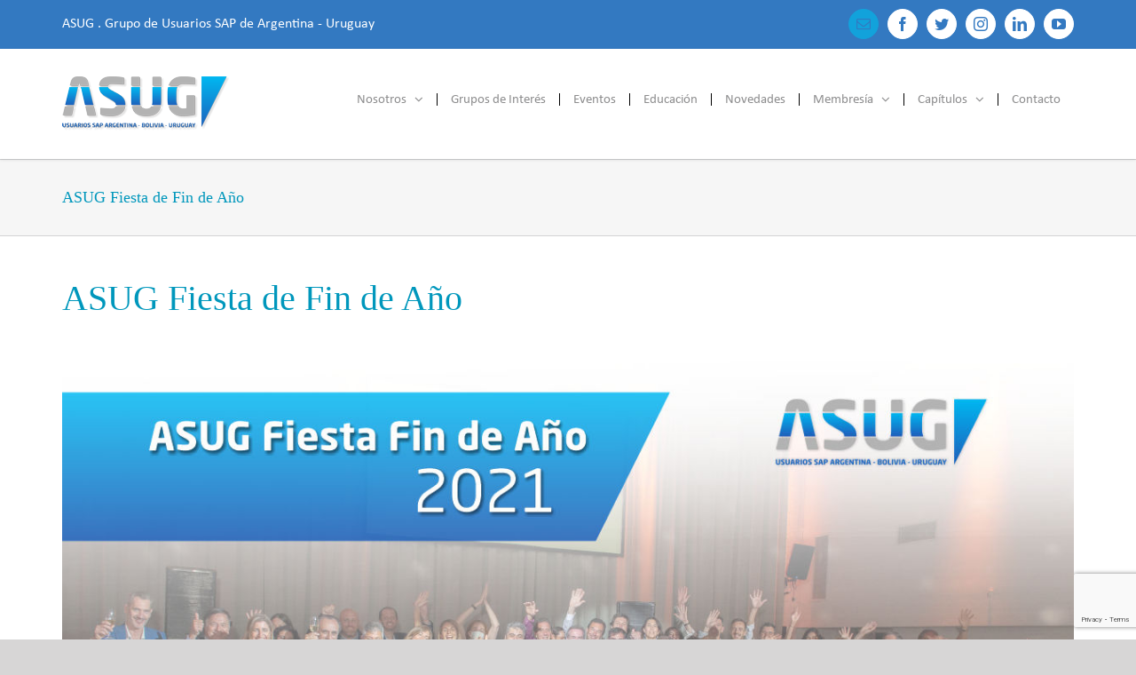

--- FILE ---
content_type: text/html; charset=utf-8
request_url: https://www.google.com/recaptcha/api2/anchor?ar=1&k=6Lfa59kmAAAAAHfDASAta6GVcokgKjS4fv3RSZwg&co=aHR0cHM6Ly9hc3VnLm9yZy5hcjo0NDM.&hl=en&v=N67nZn4AqZkNcbeMu4prBgzg&size=invisible&anchor-ms=20000&execute-ms=30000&cb=xie5hqz6llsp
body_size: 48754
content:
<!DOCTYPE HTML><html dir="ltr" lang="en"><head><meta http-equiv="Content-Type" content="text/html; charset=UTF-8">
<meta http-equiv="X-UA-Compatible" content="IE=edge">
<title>reCAPTCHA</title>
<style type="text/css">
/* cyrillic-ext */
@font-face {
  font-family: 'Roboto';
  font-style: normal;
  font-weight: 400;
  font-stretch: 100%;
  src: url(//fonts.gstatic.com/s/roboto/v48/KFO7CnqEu92Fr1ME7kSn66aGLdTylUAMa3GUBHMdazTgWw.woff2) format('woff2');
  unicode-range: U+0460-052F, U+1C80-1C8A, U+20B4, U+2DE0-2DFF, U+A640-A69F, U+FE2E-FE2F;
}
/* cyrillic */
@font-face {
  font-family: 'Roboto';
  font-style: normal;
  font-weight: 400;
  font-stretch: 100%;
  src: url(//fonts.gstatic.com/s/roboto/v48/KFO7CnqEu92Fr1ME7kSn66aGLdTylUAMa3iUBHMdazTgWw.woff2) format('woff2');
  unicode-range: U+0301, U+0400-045F, U+0490-0491, U+04B0-04B1, U+2116;
}
/* greek-ext */
@font-face {
  font-family: 'Roboto';
  font-style: normal;
  font-weight: 400;
  font-stretch: 100%;
  src: url(//fonts.gstatic.com/s/roboto/v48/KFO7CnqEu92Fr1ME7kSn66aGLdTylUAMa3CUBHMdazTgWw.woff2) format('woff2');
  unicode-range: U+1F00-1FFF;
}
/* greek */
@font-face {
  font-family: 'Roboto';
  font-style: normal;
  font-weight: 400;
  font-stretch: 100%;
  src: url(//fonts.gstatic.com/s/roboto/v48/KFO7CnqEu92Fr1ME7kSn66aGLdTylUAMa3-UBHMdazTgWw.woff2) format('woff2');
  unicode-range: U+0370-0377, U+037A-037F, U+0384-038A, U+038C, U+038E-03A1, U+03A3-03FF;
}
/* math */
@font-face {
  font-family: 'Roboto';
  font-style: normal;
  font-weight: 400;
  font-stretch: 100%;
  src: url(//fonts.gstatic.com/s/roboto/v48/KFO7CnqEu92Fr1ME7kSn66aGLdTylUAMawCUBHMdazTgWw.woff2) format('woff2');
  unicode-range: U+0302-0303, U+0305, U+0307-0308, U+0310, U+0312, U+0315, U+031A, U+0326-0327, U+032C, U+032F-0330, U+0332-0333, U+0338, U+033A, U+0346, U+034D, U+0391-03A1, U+03A3-03A9, U+03B1-03C9, U+03D1, U+03D5-03D6, U+03F0-03F1, U+03F4-03F5, U+2016-2017, U+2034-2038, U+203C, U+2040, U+2043, U+2047, U+2050, U+2057, U+205F, U+2070-2071, U+2074-208E, U+2090-209C, U+20D0-20DC, U+20E1, U+20E5-20EF, U+2100-2112, U+2114-2115, U+2117-2121, U+2123-214F, U+2190, U+2192, U+2194-21AE, U+21B0-21E5, U+21F1-21F2, U+21F4-2211, U+2213-2214, U+2216-22FF, U+2308-230B, U+2310, U+2319, U+231C-2321, U+2336-237A, U+237C, U+2395, U+239B-23B7, U+23D0, U+23DC-23E1, U+2474-2475, U+25AF, U+25B3, U+25B7, U+25BD, U+25C1, U+25CA, U+25CC, U+25FB, U+266D-266F, U+27C0-27FF, U+2900-2AFF, U+2B0E-2B11, U+2B30-2B4C, U+2BFE, U+3030, U+FF5B, U+FF5D, U+1D400-1D7FF, U+1EE00-1EEFF;
}
/* symbols */
@font-face {
  font-family: 'Roboto';
  font-style: normal;
  font-weight: 400;
  font-stretch: 100%;
  src: url(//fonts.gstatic.com/s/roboto/v48/KFO7CnqEu92Fr1ME7kSn66aGLdTylUAMaxKUBHMdazTgWw.woff2) format('woff2');
  unicode-range: U+0001-000C, U+000E-001F, U+007F-009F, U+20DD-20E0, U+20E2-20E4, U+2150-218F, U+2190, U+2192, U+2194-2199, U+21AF, U+21E6-21F0, U+21F3, U+2218-2219, U+2299, U+22C4-22C6, U+2300-243F, U+2440-244A, U+2460-24FF, U+25A0-27BF, U+2800-28FF, U+2921-2922, U+2981, U+29BF, U+29EB, U+2B00-2BFF, U+4DC0-4DFF, U+FFF9-FFFB, U+10140-1018E, U+10190-1019C, U+101A0, U+101D0-101FD, U+102E0-102FB, U+10E60-10E7E, U+1D2C0-1D2D3, U+1D2E0-1D37F, U+1F000-1F0FF, U+1F100-1F1AD, U+1F1E6-1F1FF, U+1F30D-1F30F, U+1F315, U+1F31C, U+1F31E, U+1F320-1F32C, U+1F336, U+1F378, U+1F37D, U+1F382, U+1F393-1F39F, U+1F3A7-1F3A8, U+1F3AC-1F3AF, U+1F3C2, U+1F3C4-1F3C6, U+1F3CA-1F3CE, U+1F3D4-1F3E0, U+1F3ED, U+1F3F1-1F3F3, U+1F3F5-1F3F7, U+1F408, U+1F415, U+1F41F, U+1F426, U+1F43F, U+1F441-1F442, U+1F444, U+1F446-1F449, U+1F44C-1F44E, U+1F453, U+1F46A, U+1F47D, U+1F4A3, U+1F4B0, U+1F4B3, U+1F4B9, U+1F4BB, U+1F4BF, U+1F4C8-1F4CB, U+1F4D6, U+1F4DA, U+1F4DF, U+1F4E3-1F4E6, U+1F4EA-1F4ED, U+1F4F7, U+1F4F9-1F4FB, U+1F4FD-1F4FE, U+1F503, U+1F507-1F50B, U+1F50D, U+1F512-1F513, U+1F53E-1F54A, U+1F54F-1F5FA, U+1F610, U+1F650-1F67F, U+1F687, U+1F68D, U+1F691, U+1F694, U+1F698, U+1F6AD, U+1F6B2, U+1F6B9-1F6BA, U+1F6BC, U+1F6C6-1F6CF, U+1F6D3-1F6D7, U+1F6E0-1F6EA, U+1F6F0-1F6F3, U+1F6F7-1F6FC, U+1F700-1F7FF, U+1F800-1F80B, U+1F810-1F847, U+1F850-1F859, U+1F860-1F887, U+1F890-1F8AD, U+1F8B0-1F8BB, U+1F8C0-1F8C1, U+1F900-1F90B, U+1F93B, U+1F946, U+1F984, U+1F996, U+1F9E9, U+1FA00-1FA6F, U+1FA70-1FA7C, U+1FA80-1FA89, U+1FA8F-1FAC6, U+1FACE-1FADC, U+1FADF-1FAE9, U+1FAF0-1FAF8, U+1FB00-1FBFF;
}
/* vietnamese */
@font-face {
  font-family: 'Roboto';
  font-style: normal;
  font-weight: 400;
  font-stretch: 100%;
  src: url(//fonts.gstatic.com/s/roboto/v48/KFO7CnqEu92Fr1ME7kSn66aGLdTylUAMa3OUBHMdazTgWw.woff2) format('woff2');
  unicode-range: U+0102-0103, U+0110-0111, U+0128-0129, U+0168-0169, U+01A0-01A1, U+01AF-01B0, U+0300-0301, U+0303-0304, U+0308-0309, U+0323, U+0329, U+1EA0-1EF9, U+20AB;
}
/* latin-ext */
@font-face {
  font-family: 'Roboto';
  font-style: normal;
  font-weight: 400;
  font-stretch: 100%;
  src: url(//fonts.gstatic.com/s/roboto/v48/KFO7CnqEu92Fr1ME7kSn66aGLdTylUAMa3KUBHMdazTgWw.woff2) format('woff2');
  unicode-range: U+0100-02BA, U+02BD-02C5, U+02C7-02CC, U+02CE-02D7, U+02DD-02FF, U+0304, U+0308, U+0329, U+1D00-1DBF, U+1E00-1E9F, U+1EF2-1EFF, U+2020, U+20A0-20AB, U+20AD-20C0, U+2113, U+2C60-2C7F, U+A720-A7FF;
}
/* latin */
@font-face {
  font-family: 'Roboto';
  font-style: normal;
  font-weight: 400;
  font-stretch: 100%;
  src: url(//fonts.gstatic.com/s/roboto/v48/KFO7CnqEu92Fr1ME7kSn66aGLdTylUAMa3yUBHMdazQ.woff2) format('woff2');
  unicode-range: U+0000-00FF, U+0131, U+0152-0153, U+02BB-02BC, U+02C6, U+02DA, U+02DC, U+0304, U+0308, U+0329, U+2000-206F, U+20AC, U+2122, U+2191, U+2193, U+2212, U+2215, U+FEFF, U+FFFD;
}
/* cyrillic-ext */
@font-face {
  font-family: 'Roboto';
  font-style: normal;
  font-weight: 500;
  font-stretch: 100%;
  src: url(//fonts.gstatic.com/s/roboto/v48/KFO7CnqEu92Fr1ME7kSn66aGLdTylUAMa3GUBHMdazTgWw.woff2) format('woff2');
  unicode-range: U+0460-052F, U+1C80-1C8A, U+20B4, U+2DE0-2DFF, U+A640-A69F, U+FE2E-FE2F;
}
/* cyrillic */
@font-face {
  font-family: 'Roboto';
  font-style: normal;
  font-weight: 500;
  font-stretch: 100%;
  src: url(//fonts.gstatic.com/s/roboto/v48/KFO7CnqEu92Fr1ME7kSn66aGLdTylUAMa3iUBHMdazTgWw.woff2) format('woff2');
  unicode-range: U+0301, U+0400-045F, U+0490-0491, U+04B0-04B1, U+2116;
}
/* greek-ext */
@font-face {
  font-family: 'Roboto';
  font-style: normal;
  font-weight: 500;
  font-stretch: 100%;
  src: url(//fonts.gstatic.com/s/roboto/v48/KFO7CnqEu92Fr1ME7kSn66aGLdTylUAMa3CUBHMdazTgWw.woff2) format('woff2');
  unicode-range: U+1F00-1FFF;
}
/* greek */
@font-face {
  font-family: 'Roboto';
  font-style: normal;
  font-weight: 500;
  font-stretch: 100%;
  src: url(//fonts.gstatic.com/s/roboto/v48/KFO7CnqEu92Fr1ME7kSn66aGLdTylUAMa3-UBHMdazTgWw.woff2) format('woff2');
  unicode-range: U+0370-0377, U+037A-037F, U+0384-038A, U+038C, U+038E-03A1, U+03A3-03FF;
}
/* math */
@font-face {
  font-family: 'Roboto';
  font-style: normal;
  font-weight: 500;
  font-stretch: 100%;
  src: url(//fonts.gstatic.com/s/roboto/v48/KFO7CnqEu92Fr1ME7kSn66aGLdTylUAMawCUBHMdazTgWw.woff2) format('woff2');
  unicode-range: U+0302-0303, U+0305, U+0307-0308, U+0310, U+0312, U+0315, U+031A, U+0326-0327, U+032C, U+032F-0330, U+0332-0333, U+0338, U+033A, U+0346, U+034D, U+0391-03A1, U+03A3-03A9, U+03B1-03C9, U+03D1, U+03D5-03D6, U+03F0-03F1, U+03F4-03F5, U+2016-2017, U+2034-2038, U+203C, U+2040, U+2043, U+2047, U+2050, U+2057, U+205F, U+2070-2071, U+2074-208E, U+2090-209C, U+20D0-20DC, U+20E1, U+20E5-20EF, U+2100-2112, U+2114-2115, U+2117-2121, U+2123-214F, U+2190, U+2192, U+2194-21AE, U+21B0-21E5, U+21F1-21F2, U+21F4-2211, U+2213-2214, U+2216-22FF, U+2308-230B, U+2310, U+2319, U+231C-2321, U+2336-237A, U+237C, U+2395, U+239B-23B7, U+23D0, U+23DC-23E1, U+2474-2475, U+25AF, U+25B3, U+25B7, U+25BD, U+25C1, U+25CA, U+25CC, U+25FB, U+266D-266F, U+27C0-27FF, U+2900-2AFF, U+2B0E-2B11, U+2B30-2B4C, U+2BFE, U+3030, U+FF5B, U+FF5D, U+1D400-1D7FF, U+1EE00-1EEFF;
}
/* symbols */
@font-face {
  font-family: 'Roboto';
  font-style: normal;
  font-weight: 500;
  font-stretch: 100%;
  src: url(//fonts.gstatic.com/s/roboto/v48/KFO7CnqEu92Fr1ME7kSn66aGLdTylUAMaxKUBHMdazTgWw.woff2) format('woff2');
  unicode-range: U+0001-000C, U+000E-001F, U+007F-009F, U+20DD-20E0, U+20E2-20E4, U+2150-218F, U+2190, U+2192, U+2194-2199, U+21AF, U+21E6-21F0, U+21F3, U+2218-2219, U+2299, U+22C4-22C6, U+2300-243F, U+2440-244A, U+2460-24FF, U+25A0-27BF, U+2800-28FF, U+2921-2922, U+2981, U+29BF, U+29EB, U+2B00-2BFF, U+4DC0-4DFF, U+FFF9-FFFB, U+10140-1018E, U+10190-1019C, U+101A0, U+101D0-101FD, U+102E0-102FB, U+10E60-10E7E, U+1D2C0-1D2D3, U+1D2E0-1D37F, U+1F000-1F0FF, U+1F100-1F1AD, U+1F1E6-1F1FF, U+1F30D-1F30F, U+1F315, U+1F31C, U+1F31E, U+1F320-1F32C, U+1F336, U+1F378, U+1F37D, U+1F382, U+1F393-1F39F, U+1F3A7-1F3A8, U+1F3AC-1F3AF, U+1F3C2, U+1F3C4-1F3C6, U+1F3CA-1F3CE, U+1F3D4-1F3E0, U+1F3ED, U+1F3F1-1F3F3, U+1F3F5-1F3F7, U+1F408, U+1F415, U+1F41F, U+1F426, U+1F43F, U+1F441-1F442, U+1F444, U+1F446-1F449, U+1F44C-1F44E, U+1F453, U+1F46A, U+1F47D, U+1F4A3, U+1F4B0, U+1F4B3, U+1F4B9, U+1F4BB, U+1F4BF, U+1F4C8-1F4CB, U+1F4D6, U+1F4DA, U+1F4DF, U+1F4E3-1F4E6, U+1F4EA-1F4ED, U+1F4F7, U+1F4F9-1F4FB, U+1F4FD-1F4FE, U+1F503, U+1F507-1F50B, U+1F50D, U+1F512-1F513, U+1F53E-1F54A, U+1F54F-1F5FA, U+1F610, U+1F650-1F67F, U+1F687, U+1F68D, U+1F691, U+1F694, U+1F698, U+1F6AD, U+1F6B2, U+1F6B9-1F6BA, U+1F6BC, U+1F6C6-1F6CF, U+1F6D3-1F6D7, U+1F6E0-1F6EA, U+1F6F0-1F6F3, U+1F6F7-1F6FC, U+1F700-1F7FF, U+1F800-1F80B, U+1F810-1F847, U+1F850-1F859, U+1F860-1F887, U+1F890-1F8AD, U+1F8B0-1F8BB, U+1F8C0-1F8C1, U+1F900-1F90B, U+1F93B, U+1F946, U+1F984, U+1F996, U+1F9E9, U+1FA00-1FA6F, U+1FA70-1FA7C, U+1FA80-1FA89, U+1FA8F-1FAC6, U+1FACE-1FADC, U+1FADF-1FAE9, U+1FAF0-1FAF8, U+1FB00-1FBFF;
}
/* vietnamese */
@font-face {
  font-family: 'Roboto';
  font-style: normal;
  font-weight: 500;
  font-stretch: 100%;
  src: url(//fonts.gstatic.com/s/roboto/v48/KFO7CnqEu92Fr1ME7kSn66aGLdTylUAMa3OUBHMdazTgWw.woff2) format('woff2');
  unicode-range: U+0102-0103, U+0110-0111, U+0128-0129, U+0168-0169, U+01A0-01A1, U+01AF-01B0, U+0300-0301, U+0303-0304, U+0308-0309, U+0323, U+0329, U+1EA0-1EF9, U+20AB;
}
/* latin-ext */
@font-face {
  font-family: 'Roboto';
  font-style: normal;
  font-weight: 500;
  font-stretch: 100%;
  src: url(//fonts.gstatic.com/s/roboto/v48/KFO7CnqEu92Fr1ME7kSn66aGLdTylUAMa3KUBHMdazTgWw.woff2) format('woff2');
  unicode-range: U+0100-02BA, U+02BD-02C5, U+02C7-02CC, U+02CE-02D7, U+02DD-02FF, U+0304, U+0308, U+0329, U+1D00-1DBF, U+1E00-1E9F, U+1EF2-1EFF, U+2020, U+20A0-20AB, U+20AD-20C0, U+2113, U+2C60-2C7F, U+A720-A7FF;
}
/* latin */
@font-face {
  font-family: 'Roboto';
  font-style: normal;
  font-weight: 500;
  font-stretch: 100%;
  src: url(//fonts.gstatic.com/s/roboto/v48/KFO7CnqEu92Fr1ME7kSn66aGLdTylUAMa3yUBHMdazQ.woff2) format('woff2');
  unicode-range: U+0000-00FF, U+0131, U+0152-0153, U+02BB-02BC, U+02C6, U+02DA, U+02DC, U+0304, U+0308, U+0329, U+2000-206F, U+20AC, U+2122, U+2191, U+2193, U+2212, U+2215, U+FEFF, U+FFFD;
}
/* cyrillic-ext */
@font-face {
  font-family: 'Roboto';
  font-style: normal;
  font-weight: 900;
  font-stretch: 100%;
  src: url(//fonts.gstatic.com/s/roboto/v48/KFO7CnqEu92Fr1ME7kSn66aGLdTylUAMa3GUBHMdazTgWw.woff2) format('woff2');
  unicode-range: U+0460-052F, U+1C80-1C8A, U+20B4, U+2DE0-2DFF, U+A640-A69F, U+FE2E-FE2F;
}
/* cyrillic */
@font-face {
  font-family: 'Roboto';
  font-style: normal;
  font-weight: 900;
  font-stretch: 100%;
  src: url(//fonts.gstatic.com/s/roboto/v48/KFO7CnqEu92Fr1ME7kSn66aGLdTylUAMa3iUBHMdazTgWw.woff2) format('woff2');
  unicode-range: U+0301, U+0400-045F, U+0490-0491, U+04B0-04B1, U+2116;
}
/* greek-ext */
@font-face {
  font-family: 'Roboto';
  font-style: normal;
  font-weight: 900;
  font-stretch: 100%;
  src: url(//fonts.gstatic.com/s/roboto/v48/KFO7CnqEu92Fr1ME7kSn66aGLdTylUAMa3CUBHMdazTgWw.woff2) format('woff2');
  unicode-range: U+1F00-1FFF;
}
/* greek */
@font-face {
  font-family: 'Roboto';
  font-style: normal;
  font-weight: 900;
  font-stretch: 100%;
  src: url(//fonts.gstatic.com/s/roboto/v48/KFO7CnqEu92Fr1ME7kSn66aGLdTylUAMa3-UBHMdazTgWw.woff2) format('woff2');
  unicode-range: U+0370-0377, U+037A-037F, U+0384-038A, U+038C, U+038E-03A1, U+03A3-03FF;
}
/* math */
@font-face {
  font-family: 'Roboto';
  font-style: normal;
  font-weight: 900;
  font-stretch: 100%;
  src: url(//fonts.gstatic.com/s/roboto/v48/KFO7CnqEu92Fr1ME7kSn66aGLdTylUAMawCUBHMdazTgWw.woff2) format('woff2');
  unicode-range: U+0302-0303, U+0305, U+0307-0308, U+0310, U+0312, U+0315, U+031A, U+0326-0327, U+032C, U+032F-0330, U+0332-0333, U+0338, U+033A, U+0346, U+034D, U+0391-03A1, U+03A3-03A9, U+03B1-03C9, U+03D1, U+03D5-03D6, U+03F0-03F1, U+03F4-03F5, U+2016-2017, U+2034-2038, U+203C, U+2040, U+2043, U+2047, U+2050, U+2057, U+205F, U+2070-2071, U+2074-208E, U+2090-209C, U+20D0-20DC, U+20E1, U+20E5-20EF, U+2100-2112, U+2114-2115, U+2117-2121, U+2123-214F, U+2190, U+2192, U+2194-21AE, U+21B0-21E5, U+21F1-21F2, U+21F4-2211, U+2213-2214, U+2216-22FF, U+2308-230B, U+2310, U+2319, U+231C-2321, U+2336-237A, U+237C, U+2395, U+239B-23B7, U+23D0, U+23DC-23E1, U+2474-2475, U+25AF, U+25B3, U+25B7, U+25BD, U+25C1, U+25CA, U+25CC, U+25FB, U+266D-266F, U+27C0-27FF, U+2900-2AFF, U+2B0E-2B11, U+2B30-2B4C, U+2BFE, U+3030, U+FF5B, U+FF5D, U+1D400-1D7FF, U+1EE00-1EEFF;
}
/* symbols */
@font-face {
  font-family: 'Roboto';
  font-style: normal;
  font-weight: 900;
  font-stretch: 100%;
  src: url(//fonts.gstatic.com/s/roboto/v48/KFO7CnqEu92Fr1ME7kSn66aGLdTylUAMaxKUBHMdazTgWw.woff2) format('woff2');
  unicode-range: U+0001-000C, U+000E-001F, U+007F-009F, U+20DD-20E0, U+20E2-20E4, U+2150-218F, U+2190, U+2192, U+2194-2199, U+21AF, U+21E6-21F0, U+21F3, U+2218-2219, U+2299, U+22C4-22C6, U+2300-243F, U+2440-244A, U+2460-24FF, U+25A0-27BF, U+2800-28FF, U+2921-2922, U+2981, U+29BF, U+29EB, U+2B00-2BFF, U+4DC0-4DFF, U+FFF9-FFFB, U+10140-1018E, U+10190-1019C, U+101A0, U+101D0-101FD, U+102E0-102FB, U+10E60-10E7E, U+1D2C0-1D2D3, U+1D2E0-1D37F, U+1F000-1F0FF, U+1F100-1F1AD, U+1F1E6-1F1FF, U+1F30D-1F30F, U+1F315, U+1F31C, U+1F31E, U+1F320-1F32C, U+1F336, U+1F378, U+1F37D, U+1F382, U+1F393-1F39F, U+1F3A7-1F3A8, U+1F3AC-1F3AF, U+1F3C2, U+1F3C4-1F3C6, U+1F3CA-1F3CE, U+1F3D4-1F3E0, U+1F3ED, U+1F3F1-1F3F3, U+1F3F5-1F3F7, U+1F408, U+1F415, U+1F41F, U+1F426, U+1F43F, U+1F441-1F442, U+1F444, U+1F446-1F449, U+1F44C-1F44E, U+1F453, U+1F46A, U+1F47D, U+1F4A3, U+1F4B0, U+1F4B3, U+1F4B9, U+1F4BB, U+1F4BF, U+1F4C8-1F4CB, U+1F4D6, U+1F4DA, U+1F4DF, U+1F4E3-1F4E6, U+1F4EA-1F4ED, U+1F4F7, U+1F4F9-1F4FB, U+1F4FD-1F4FE, U+1F503, U+1F507-1F50B, U+1F50D, U+1F512-1F513, U+1F53E-1F54A, U+1F54F-1F5FA, U+1F610, U+1F650-1F67F, U+1F687, U+1F68D, U+1F691, U+1F694, U+1F698, U+1F6AD, U+1F6B2, U+1F6B9-1F6BA, U+1F6BC, U+1F6C6-1F6CF, U+1F6D3-1F6D7, U+1F6E0-1F6EA, U+1F6F0-1F6F3, U+1F6F7-1F6FC, U+1F700-1F7FF, U+1F800-1F80B, U+1F810-1F847, U+1F850-1F859, U+1F860-1F887, U+1F890-1F8AD, U+1F8B0-1F8BB, U+1F8C0-1F8C1, U+1F900-1F90B, U+1F93B, U+1F946, U+1F984, U+1F996, U+1F9E9, U+1FA00-1FA6F, U+1FA70-1FA7C, U+1FA80-1FA89, U+1FA8F-1FAC6, U+1FACE-1FADC, U+1FADF-1FAE9, U+1FAF0-1FAF8, U+1FB00-1FBFF;
}
/* vietnamese */
@font-face {
  font-family: 'Roboto';
  font-style: normal;
  font-weight: 900;
  font-stretch: 100%;
  src: url(//fonts.gstatic.com/s/roboto/v48/KFO7CnqEu92Fr1ME7kSn66aGLdTylUAMa3OUBHMdazTgWw.woff2) format('woff2');
  unicode-range: U+0102-0103, U+0110-0111, U+0128-0129, U+0168-0169, U+01A0-01A1, U+01AF-01B0, U+0300-0301, U+0303-0304, U+0308-0309, U+0323, U+0329, U+1EA0-1EF9, U+20AB;
}
/* latin-ext */
@font-face {
  font-family: 'Roboto';
  font-style: normal;
  font-weight: 900;
  font-stretch: 100%;
  src: url(//fonts.gstatic.com/s/roboto/v48/KFO7CnqEu92Fr1ME7kSn66aGLdTylUAMa3KUBHMdazTgWw.woff2) format('woff2');
  unicode-range: U+0100-02BA, U+02BD-02C5, U+02C7-02CC, U+02CE-02D7, U+02DD-02FF, U+0304, U+0308, U+0329, U+1D00-1DBF, U+1E00-1E9F, U+1EF2-1EFF, U+2020, U+20A0-20AB, U+20AD-20C0, U+2113, U+2C60-2C7F, U+A720-A7FF;
}
/* latin */
@font-face {
  font-family: 'Roboto';
  font-style: normal;
  font-weight: 900;
  font-stretch: 100%;
  src: url(//fonts.gstatic.com/s/roboto/v48/KFO7CnqEu92Fr1ME7kSn66aGLdTylUAMa3yUBHMdazQ.woff2) format('woff2');
  unicode-range: U+0000-00FF, U+0131, U+0152-0153, U+02BB-02BC, U+02C6, U+02DA, U+02DC, U+0304, U+0308, U+0329, U+2000-206F, U+20AC, U+2122, U+2191, U+2193, U+2212, U+2215, U+FEFF, U+FFFD;
}

</style>
<link rel="stylesheet" type="text/css" href="https://www.gstatic.com/recaptcha/releases/N67nZn4AqZkNcbeMu4prBgzg/styles__ltr.css">
<script nonce="8wfdUVM10h-jyyriXy5nzQ" type="text/javascript">window['__recaptcha_api'] = 'https://www.google.com/recaptcha/api2/';</script>
<script type="text/javascript" src="https://www.gstatic.com/recaptcha/releases/N67nZn4AqZkNcbeMu4prBgzg/recaptcha__en.js" nonce="8wfdUVM10h-jyyriXy5nzQ">
      
    </script></head>
<body><div id="rc-anchor-alert" class="rc-anchor-alert"></div>
<input type="hidden" id="recaptcha-token" value="[base64]">
<script type="text/javascript" nonce="8wfdUVM10h-jyyriXy5nzQ">
      recaptcha.anchor.Main.init("[\x22ainput\x22,[\x22bgdata\x22,\x22\x22,\[base64]/[base64]/[base64]/bmV3IHJbeF0oY1swXSk6RT09Mj9uZXcgclt4XShjWzBdLGNbMV0pOkU9PTM/bmV3IHJbeF0oY1swXSxjWzFdLGNbMl0pOkU9PTQ/[base64]/[base64]/[base64]/[base64]/[base64]/[base64]/[base64]/[base64]\x22,\[base64]\\u003d\x22,\x22IU3ChMKSOhJCLADCpWLDkMKWw6zCvMOow67CmcOwZMK/wrvDphTDjDTDm2IhwqrDscKtSsKrEcKeP2kdwrM4woA6eAbDuAl4w7fCijfCl2d2wobDjSfDp0ZUw4LDmGUOw4gRw67DrB3CsiQ/w6nConpjN3BtcX/DmCErMsOOTFXCmsOKW8OcwrxuDcK9woDCnsOAw6TCugXCnngEFiIaCF0/w6jDkStbWDDCu2hUwovCgsOiw6ZiE8O/[base64]/DhDLDkkvCjMOMwr9KDCTCqmMDwoxaw79Jw4tcJMO0NR1aw4DCgsKQw63ClyLCkgjCs03ClW7CsTBhV8O5E0dCBcKSwr7DgRQ7w7PCqjHDu8KXJsKIP0XDmcKGw7LCpyvDsAg+w5zCqSkRQ3Nnwr9YHcOzBsK3w4rCtn7CjVnCn8KNWMKxPxpeawwWw6/DmsKLw7LCrWFQWwTDniI4AsO/TgF7czPDl0zDhBoSwqYZwrAxaMK4woJ1w4UhwrN+eMO/Q3E9KDXCoVzClTUtVxETQxLDmMKkw4k7w7PDo8OQw5tWwqnCqsKZODtmwqzChSDCtXxOS8OJcsK3wqDCmsKAwpTCmsOjXWnDrMOjb0rDpiFSWmhwwqd/wookw6fCucKOwrXCscKCwosfTgrDo1kHw5zCksKjeTV4w5lVw7Z3w6bCmsKow5DDrcO+azRXwrwMwrVcaS/CjcK/w6YQwox4wr9AQQLDoMKHLjcoBSHCqMKXNcO2wrDDgMOocMKmw4IaOMK+wqw2wq3CscK4Z0lfwq0iw59mwrEvw5/DpsKQbsKCwpBydjTCpGMgw44LfT8Ewq0jw4vDqsO5wrbDvsKkw7wHwrp3DFHDn8KmwpfDuELCoMOjYsKqw5/ChcKndMKXCsOkcBDDocK/eGTDh8KhLsObdmvCicOQd8OMw6h/QcKNw5rCk217wr8QfjsXwp7DsG3DqcO9wq3DiMKHKx9/w7bDlsObwpnCqWvCpCFrwqVtRcOrfMOMwofCrsK+wqTChmDCqsO+f8KHJ8KWwq7DkmVaYX5fRcKGf8K8HcKhwpvCksONw4ELw7Bww6PCsjMfwpvCsH/DlXXClFDCpmoDw63DnsKCAsKgwplhVjM7wpXCsMO6M13CrG5VwoM6w6lhPMK6UFIgR8KOKm/DuCBlwr4ywrfDuMO5S8KxJsO0wptdw6vCoMKeS8K2XMKQXcK5OmMOwoLCr8KzKxvCsXvDmMKZV2M5aDoqAx/[base64]/[base64]/DsFjDknvCqznCscKrHsORYsKaBcOeWVjClyNIwr7ChlkzOEMZAwLDl2vCrx7Ct8Kaa052wolLwrRaw6rDm8O1YwU0w57CpcK0wp7DoMKWw7fDscO/eELCvxUSFMK1wo/DsQMhw65dL0nCqTpNw57CmsKPaTXCvMK+asOww4HCqicaO8Kew6DCqDpGasOPw4sbw5N4w6/DmVTDoj0sT8OUw6YlwrMnw6kuPMOMfjDDvsKfw4UQXMKJWcKVJWvCscKZCTkZw7ojw7/DqcKSVAbCj8OHB8OBaMK4RcOdCcKlEMOrw43ClU97wrh8PcOUG8K/wrFPw4wPIcOfZcO9S8O1M8Odw5IBDTbClHHDrcK+wr/DrsKzPsKCwqDDj8OQw5xDcMKrcMO6w64hw6crw4xBwotDwozDs8OVw4TDnVxZesK/OsK6wp5nwqTCncKTw5wzWyVyw4LDqGpiKzzCrl0CKMKiw60XwoHCpz9RwpnDjgDDu8OwwrjDjcOnw53CmsK1wqJ3bsKOCRrCgsONMcK2fcKvwpwJw6LDj1gYwoTDt3Nuw6HDgltsXiXDsnHCgcKkwo7Dj8ONw7tuHAtQw4fCn8KRT8K9w6NuwrzCm8OGw7/DnsKNOMOUw7HCvH8Pw69aUDU3w4w8e8O/ewB/[base64]/[base64]/DsAc6wqbDtsOkwqQjbcOLA8KxwpUEwrbDkS/DuMO4wqHCuMKvwrUjWcOIw54vYcOcwqbDvsKLw4RNdsKOwrZxwrnCvgzCpMKAwp1yG8K+JmNqwoPCosK/A8KkQ29lYcOow79FesKNJMKKw6kTIj8Va8O1N8K/wqtXKsOdfMOvw4h2w5XCgBrDsMKbw4HCgXjDrsOeD0PCkMKKP8KzFsOXw5nDgyxeAcKbwrnDo8KlO8OvwpELw7rCsTRyw54EUcKWw5DCt8KoTMOHGEHCsXk0VWFyUwXCrh3CrsKdeAkWwp/DiydowoLDo8OVw7PCtsOfX0jCnBDCsCvDlzNZIcOWKxV8wonCksOIPsO2G3lQeMKtw6Yxw5vDhcOeb8KSXGTDuTvCn8K6NsKrA8K8w74+wqfCkj8GfMKQw6AxwqN0w5lbw4MPwqlVwofCvsKYY0fDngxPSyXCrWDCnQM/YiUKw5E3w4PDusOhwpomesKzGklTesOiCMKsWMKCwohnwpt9XsObJmFzwoDCi8OpwoDDvA54cE/CtkVVCsKEYmnCtlXDkXLCp8O2XcO6w4rCjsOresK8V0DDl8KVwp9rw6MGfsOwwoTDp2TCtMKnbSpYwr4EwpXCsw/DrSrCmzAdwqFkIwzChcOJwqPDrMK2acOcwqXCsmDDk2EuZyTDvQ4MMxkjwpfCmMKHD8K+w7Qqw4/[base64]/XsORYcO6RD3CvsO/w41jw63DtsOxw77DrsOCYHnDnMKrBsOYNcKNIVzDmwXDnMOPw5jCi8OZw65OwoPCq8Oxw4nCv8KwXEFkNcKywoJsw6nCimFmVnvDs2snTcO/w4rDmMOTw5E6YMOGZcO5KsKCwrvCkyhFcsKAw4fCrATDlcOVTXs3wo3DgUlyO8OgIVnCvcKFwpgew4hPw4bCmiVQwrPDmsKtw6DCpmBzwp/DkcKDXGVAwqfDpMKXVMKpwrhZZEVJw7QEwoXDv3UvwqLCgid/eyfDtDbDmyrDgMKNNsOfwpkqKnjCihzDgg7ChgPCu0g4wrN4wqtKw5zDkH7DlzfCvMOlbG/CpFnDnMKaA8K6FCtVRGDDpHsSwqnCu8Kcw4rCg8O5wpzDjRTChWHCiFbCkjHDpsKiB8K+wqobw61FWWpkwqjCpUtew7wKAQV5w5BJLcKzPjLCgmtIwr8KZMKsKMKqw6cEw6HDosOTScO6NsOVCF4pw63DpsK/Qh9gVcKEwrMYw7rDpWrDiWTDv8KAwqAufF0jZ3Vnw4xywoEtw7hKw613bWARNDTChx0Nwo9fwopFw5LCvsO1w4DDsSLCicKENgXCmxTDg8K3w5lgwpk9HB7CnsKlR19/bx9FLi/[base64]/CkCIEP8KVZ8K9KGvCl8OZQ8OPwr3CtBIzbUFEDxswBDFowrvDkid7NsOCw4XDjsOTw7DDrMOPVsOpwoLDocOnw6/DnBB8XcKhbBbDt8O6w741w4jDp8OHFcKAQDvDkxDCmWQxw5LCh8KFw7VQEXBgEsOOL3rCm8OXworDnVZNV8OGFyLDtjdjw6rCg8KQVSHCuGl9w5/Djw7CggF/G2PCsDc8HwUtM8K3w6vDhjHDsMKQVH0JwqV8wrrChEgHBcKIOQDDnwYaw7HCqXYUWMOtw6bCnjlVczXCu8KUTTQOIVnCv2oMwrhUw5JoJXBuw5sPeMOscsK/OQQAJEVJw4DDksKGTTjDmAxZeW7CuyQ/XcKiVsK7w5JVAlw3w6New5jCoT/DtcKKwqpXRl/[base64]/DhcOOwohfw5PCr8O5f27DpcOYZjnDhjpiwq8MbMKVV3Bcw7YYwp8pwrDDkxXDmA14wr/[base64]/DjMK/wrTDtMKpw7JzPsK6DcKCw6hSw5/CgnTCmcK6wpzChnzDmA5yPxTCqsKiw5ACwpXDoUbCp8KKccKVKcKmwrjDqMOiw4YnwqHCvDrChcKEw7DClkzChMOlKMOBBcOtb0vCi8KBcsOuBWJMwo5lw7XDhErDmMOZw7FrwpkGRmhVw53DuMKyw4PDj8Oxw5vDtsK7w7B/wqhNIsKCZMKXw7LDtsKfw5fDlcOOwqMDw7rDnwtcfmMFdMOvwr0Rw7PCtyLDsFjCuMO+wpjDjwfCr8OMwptNwpvDp2HDsTskw75VO8O7cMKDd1LDq8K6w6QzJMKJDAQwasKQwpNtw43DiXvDrcO/w4M3K0g6w4Q5SGpXw6JPIcOvIm/Cn8KUaG3CmMKHJsK1IjXCuxvCjcOVw6fClMKILwpyw4J9wqltZ3FNPcOcOsOWwqnCvcOQKHPDnsOvwpUFw4UVw7law5nCmcKJesOaw6bCnW3DjUPChMK3OcKKPylRw4DCpcK+wpTCqQx/wqPCiMK5w64RP8O1H8O5AMO4USlYWcOBw4nCrQw5SMOtflkbdizCr0LDlcKtS25Tw5/Cv3JQwpA8MDLDjD92wr3DugbCl3A1fVpUw7bDpEpUGcKpwroCwrTCujgZw4XDmFN8TcKQVsKrSMOuV8OkZ1/Csilqw7/CohfDvAFAQ8K0w7UHwpXDoMOTBcOZBX3CrcK0b8OkY8O5w5DDgMKUGSFXWMOxw7zCnX/CpH8JwpoHS8K+wqbCh8OvHlMbdsOHw4XDv3IcecKgw6XCoFbCqMOlw5dPVlBtwobDuHnCnMOSw5oNwqrDp8OtwrzCk2NyeTXDgcK/[base64]/w7TCoi11woQSwpPChMKcfMOHw5Npw6vCmTHCvzhZK1/DklfCgSA9w7tKw4ZODkvCosO7w7DCpMOKw4lewqnDsMKNw7xewrVZRcKgKMO7NMKka8Oqw7vCpcOIw5LCl8KlAVgxDBhmwqDDjsKlExDCpW95TcOUDcOjw7DCh8OTB8OZdMKpwpLDo8OywoXDlcOHBwVWw7pmwq0cOsO0NcOlJsOuw6xaEsKdPk/CrnXDosKjwr0gD17CghTDtcKBasOAVsKnTMOMwqEAIsKHXG0hASHCtznDmMOTwrRmNlvCnWVDUnl8cSJCC8OswqTDrMOsasOTElMXOm/[base64]/Dk8OAfcKywpE+w7DCl8Omw7rDm2PDj8OoNcKjw4TDt8OFQcOgwpjDsHDCmcOpTXzDnE9dYsO9w4TDvsKDDyQmw7xMwoEEIFYZHsOnwpXDqsKgwqLCkljDksO5w6oWZQXCvsKuOcKZwpzCknsZworCs8Ktwp4BBcKwwrdEcsKBGRHCpMOhOA/Dj1XDiwnDkibDkcODw6AxwojDhFBDOzpTw5DDg1PCgQleDUIZP8OhU8KyM3/DgsOdH2YbZSbDr0HDmMO4wr4lwo/CjMKWwrQCw5s8w6TCi1zDjMKpZWHCrVrCn0IWw7DDrsKQw5NiVcKBw4nCh0dhw4TCu8KGw4ISw53CqWNsMcOJGBbDvMKnAcO+w7sWw4oPHlHCpcKqPzrChU1jwoIWR8ONwonDvAvCjcKAwoZ2w63Dsl4awqMiwrXDkx/DnA3Dq8KIwrzCvH7Dr8KBwr/Cg8O7woggw6nDjy1BVk1Uwqx5ecKhacKUMsOLw6BDewfCnlDDrCbDmMKNNGHDq8OkwqfCrjgDw6LCrMOaFyvChVptTcKUbiTDnVJKMFRYIMOMIUAJX0vDjWrDnUfDp8ORw67DtMO/fcOTN2jCssKbZEoIIcKiw44mJkTCqiZ4EcOhw5zCjMOgTcOuwqzClCPDpMOkw64/wrPDhw/CkMOEwpEGw60vwpLDi8KvPsK4w4t6wrDCj3vDhidNw5TDswLCpCnDjsODKMOfccO/[base64]/w7gYwqpUMFE3L8K1wrXCpH3CvsO+fwfCl8KPKXkwwqpGwqJITcK0YcORwqYDwonCmcOLw5sNwogRwrUTMT3Dsm7CksOVOQtVw63Cqj7CrMOAwog3CMOFw5XCu1UyesKGA1fCr8KbccOgw6Eqw5Vcw61Lw4EoEcOcTyEwwrVIw4TCr8OfYGwow5/CkEIeCMK3w6jDlcO/w6gqEk/CgMKuDMKkHWHClRnCjn/DqsKXPW3CnQbCvELCocKiwpnCkEYNOnc9UTMlfsKlQMKAw5zCiEfDg0gtw6TDjm8CFEjDgkDDtMOhwrPCskQ1UMOAwrYHw6RXwoLDq8Obw7FEZsK2KDc/w4ZQwoPCjsO5fyIgez87w4IEwrgrwqfDmDXCk8KUw5JyCMKnw5TCjmnCrD3DjMKmeCDDqydtOiLDv8KjGDA+ZxjDp8OaVxRtWsO+w7hBLsOEw6nChQXDlk5ew4p8Jnd7w4kYQifDlmHCtgbDvMOLw7bCsnYtYXbCvnwpw6bDgsKSJ0J4AArDiCQHaMKcwpTCmUjChD/CkMOxwprCqSvCs2XCmMK1w5zDlcKTa8Obwo8mN00ua3XChHDCkndAw6/CusKRXRI3DMKGwrLCtlvDrj1swqrCumZDd8KRKQzCnhXCvMK3A8O4CRzDrcOvLsKdFcOjw7zDhTsrJSbDrm47wq8iw5vDl8OUaMKFO8KrP8Oew57Dn8O9wr5Yw6lWw7nDikvDjjpIQhQ5w6IbwoTCsEhRDT8abXx/wqslL3FQDcOXw5HCsi7CiBwqF8O9wpt1w5cXwpTDq8OrwotMG2bDscKQE33Cu3onwqh4wpXCh8KpXcKwwrJ3wr7Ct2lNG8Ofw6fDpnzDvxHDocKSw7Zewrd0LWdOwqfDtcKcw4HCsxBaw4/Dv8ORwo9+RGFFwr/DuTPCkghFw4XCjSnDoTRjw4rDo0fCp2QQw4jChyDChcO5LcOyRcK+wrLDrR/[base64]/[base64]/DrybDrMKFf8K9AFgWwqLCi8KdwofDj8Omw7vDgcOtwpnDlcKKwqrDlFTDqn4Pw5JCwqLDkwPDjMKDBXEDUQ4nw5QLJ3pFwqU3PMOJA3oSezDCmcKSw6DDpMOtwq5kw4YhwplRcR/[base64]/VBXCp8Ohw60UDcK0w40Xwo4yw7bCksOhD2/CusK1SC1Xa8OBw697QlBlHX/[base64]/Dv8OeEMOSwr9JWXAOczDDnkJ8wpHDlVV/bsOmwqPCicOKSyoewrEWw5vDuz3DlmYPwosLbsOEKx1Vw5HDkkLCuR9YOUTCthBJfcKdNcOTwpTDtRc3w75fb8Oew4bDnMKVPsKxw47DuMKmw4xEw6R/RsKqwrzCpcK7Fx1/XMOxaMOdOsOawrl6fV1RwpsSwoYybgopHQ/DmGpJD8KlalEhX2A5wpR7B8KKw6bCucOxNl0ow7FOOMKNA8ODw7UBYlzDmkVzZcKTVCrDrsKWPMOVwo18OcO1wp7DnzBBw5k9w5BadsKAAQbCqMO+OcKaw6LDuMOowrdnQU/Chg7DlWoBw4ELw7DDlMO/OUPCosOBCWfDpsOEfMKKUQ7CkCdBwoxQwp7Cu2MeH8OTbTsmwoNeccOZwq3DpHvCvHrDrz7DncOEwrjDncK/ZMKGaU1cwoNEYH04V8OfbgjCpsKjNcOwwpM9MnrDmGAqHG3Dn8OWw4AYZsKrVwdrw6cJwpkswqw1w6TCnWvDpsKmHRBjNcO0XcKrJMOFQxVnw6bDhx1SwpUwGwHCv8OXw6YxS3sswoUcwp7DkcO0esK6XzY8ciDClcOAV8OTVMOvSGs9J0bDh8Krb8OUwofDiy/DhCBUX3bCrWEPYy8Dw5fDvWTDjSHDswPDmMKzwr7DvsORMsKuDsOHwo5lYXAafMKdw6LCusK6UsONc1N4LsOow7RCw5HDjWFBwqXDtsOLwqcywpt6w4LCvAbDrFrCvWDCi8KgD8KqaxRAwqPDtlTDl0YBekvDmyLCgcKmwo7DgsOYXEY8w5/[base64]/[base64]/CscO4w6hnw49jwrtpKcOCYcOmw6vDvsObw6EcJcKyw5p2wpfCvsK1McOEwrNhwrUwbi4wWztUwrDCp8OoDsK/wpwUwqPDmsKES8Olw6zCvwPDgxHDhR8YwrUIJcK0wrbDm8KPwpjDrgzDnHs5N8KwbDsaw4nDq8K6ecOCw51Xw51owo/[base64]/[base64]/[base64]/Dsz07woEfwrTDucO7wrvDscKnw7/DgXU0wr/[base64]/wpkZC340wrxSN8OywqlOw74yJE4mw6YGSwvClcODGzdLwq/DnDbDuMOMwpfCmMOswqnDu8KQQsKfX8OGw6oWEhwYNwzCmcK/dsO5ecKoI8KowrnDuDDCpCnCk1tAXA1pAsKQB3fCrVPCm1nDt8KCdsObAMOjw683bwrCo8Knw4bCvMOdWcOqwoQJw5HChljDoAlMEFpGwprDlMObw5vCpMKNwo0Cw7llTsKnAEnDo8Kyw6Avw7XDjDfChQUZw4XChCFcRsOiwq/[base64]/Cq8KiCsKlUlfDiUZ5w6HCiMKewqXCncKMRC/DgUAzw4DDtMKBw5lWIxrCvC93w59ewqfCrz9HJ8OweD/DjcKUwphdfSBwS8Kvw40Dw53Ci8KPwpwYwp7DgAoYw6pmasOmW8Oow4pVw6vDmcOfwrDCkWpaLSbDjmtZAcOhw7TDu3QLOcOAC8Kaw6fCr0pAKSfDkcK4JwbChTB3J8OGwpbDjsKeXBLDgUXCo8O/[base64]/DgsOKwo4ZBMKYHsO7wqIfw5F/[base64]/wpNkw71NZzNsCzLDjMKkSMO5ezcOG8Kiw4sUw43DhiLCnHxiw5TDpcKNW8OyTFrDijQvw7hUw6LCn8KtTmTDunNfOsKCwqXDvMO5HsO4w6nCjgrDnh5JDMKRdQQuAcKMacOnwok7w51wwoTDg8OjwqHCqUwJwp/CvkpFF8K6wo4ZUMKqFWxwWMOIwoLClMOsw4PCvyHCu8KKw5rCpFbCvk/Csz3DjcOwf1LDrT3DjD/Dmk08wpZmwrU1wrXDmhVEwoTCmVsMw6zDhTjDkFLCvELCp8Ksw4Y0wrvDn8KZCU/Cu0rCjkRMADzCu8Osw6nCk8KjO8Ktwq1kwpPDmx10w73CplkAP8KEwoPClsKsI8KawptswqPDkcOgdcKIwrLCoBHCksOQOHMeCwhAw5/CqhjCv8KVwr54w7DCp8Kiwr7DpcKXw4o0FwE/wpM4wrN9Ggw3YMK2MXzDjBNxesOcwqg9w4dVwpzCihXCsMK4JWbDnsKLwo1Qw6ssBsOAwqfCoEt4CMKXwrVgb3nCrD53w4LDsRDDjsKaWMKsCsKdKcODw6gmwqDChsOuOcOgwoDCscONXHg3woEWwqDDhsOaFMO8wqRkw4XChcKPwqJ9XF/CkcKqY8OZPMOLQFB2w7pzS1M6wonDmsKkwqBWR8KgIsOpKcKpw6LDqk3CjiBfw4zDrMK2w7/DjiTCjEs8w4smak3ChQ5qZMOtw5gPw6XDtMK2ThMdCsOoIMOrwrLDvMKYw5bDq8OcOj3DtsOjb8Klw4nDrjjCiMKuMUp7wqc0wpzDv8KEw4cjEsKUQw3Dj8Kmw5bDtgbDoMOuTsKSwrVDI0YOExBeDRBhwr/DrsKSV254w5zDqDscwrR+TMKjw6jCusKdw63CkHkeYAIoaxd7Fndww4bDuTlOLcKQw4UXw57DuxNiecOlEMKJf8K5wrbDisO/Y2EedirDgyMJL8OMI1PCnycVwpjDgsOfbMKaw73Dsy/ClMKJwrIIwopdUMKAw5jDn8OEwqp4w5XDp8K5wo3DngvCphbCkm3CncK9wovDkF3Cp8Ovwp/DjsK4D2g6w4Zew5BPdcOeQwDDocKzZw3DisOxJ3LCuy7DpcKZKsOPSngtwrrCmkoyw7Yqwpk8wq3CqwjDksKeScKqw5c0YgQ9E8OWbcKtKErCql5HwrADPVowwq/Cv8KDPXvCvEfDpMKWJ1TCp8KuSjIhBcKiw53Dnx9/woXCncOZw4zCtkAgaMOoZgoscQEfw7IERWN3X8KEw4BOIVZgQUjDgcKDwqvChMKkw4UgcxB9wpHCkz/DhRzDicOKwpEEFsOiQlldw5sDJcKMwp45OcOhw5I5wpLDrU3CucODIsOeFcK7F8KNY8K/GMOhwq4SNxHDkVbDtxkkwrRAwqAbLX4UE8OYP8OuM8KRLMK/[base64]/w7VSHmkLwoBmwoLComB3CcOXL8KpfTDDjyBOY8KAw7DCmsOhOsOaw5pkwr/[base64]/[base64]/DqMKzwo0yw6jCjMKpwpkRwqpmwq3DuXjCiUTCisKBFsKAID3CrMKuL2vCt8KRKMOvw44Rw6B/a0RAw71zZlzCkMK0w4fDrUUZwolZa8KLYMO7H8Klwrw6I1N1w6LDrcKMWcK+w7HDssOSb1UMUMKOw7zDj8Ksw7DCnsKVHmPCi8KTw5/CoFTDnQfDog4HdwjDmcODwopWXcOmw7gCbsKQQMOmwrAKFW/DmlnCiBrClDnCjsOdWDrDpjV3wq/Dhh/ClcOsKl5uw5fCusOrw4ImwrF1CypUchgtLcKSw6Flw7wXw7HDniBSw7Ybw598wpwPwqPCs8KnF8OBJy9OHsKSw4NyEcOKw7bDqsKIw7B0EcOtw5ZYL1p7ccOuZUfCssKQwphqw5x6w6fDkMOBOMKsVkvDj8Olwr4NDsOCZHkHBMKqHVE/P0weV8KYcQ/CkRHCmx5qCl/[base64]/CsWBbwrM6XwjCl2LCvQsyDMKQw6XDlMKhFkfDik9/w5zDucO0wqhAHW3DtsKmYsKCJMOiwoFOMjTCqcKHQAPDusKAJUhDZ8Ojw7nDmhTCisKtwo3CmiPCqysAw4/[base64]/DlsO+KMKGw4crag0iOgAuQcKbw6ZIIMOQMsKDZg1Ew7LDt8KWwqkbRlnCvgvCg8KaNz0ibcK+CijCjnjCtjhXQSQEw4HCqsKmwo/CkkLDpsONwqY3PMKZw43Di0LDnsK/MsKAw406EsKawrvDpVTCpT7Di8K/wqHCmgTDrMKpY8OLw5HCh3McScKtwpVNR8OueRFAbcK4wq0rwpYAw43Ci3sJwqLDuCteLWd4J8KVPQAmOmLCpEJUWTBSGiNNVxHDm2nCrzLCgjXChMKDNBnDkQLDrHdhw6rDuAddwpUhwp/[base64]/CsHRNc8OIwpomw5hqNMOPWsKCwr7DnMK6RlPCkgrCpHPDqMOOLMKswpk9EC/CrBrCksOswpDCssKTw4zCo2/DqsOuwqnDl8KJwo7Ci8OjW8KjfFIpGCLCs8KZw6/DqgQfWiEBKMOSAwswwozDmDnDucOTwofDtcK6w7vDmwHDsS0lw5fCqB7Do2stw7DCksKudcKxw73DlcOOw6cywoxuw7vCm1s+w6V3w6V2YcKlwpLDqcOkNsKKwrfCqynDosO+wpnCl8OsKS/Cq8Kew6VFw6JYw7cow5gdwqDDrFnChMOZw6fDgMKjw5vDvsOCw65KwqjDhD/[base64]/OMOqwp/CghjCn8KZWQfCqsKnwrfCjMKuDsO5w57DgMOgw5jCvUjCgkI3wobCkcOSwp4cw6Izw6/CjMKzw7geX8Keb8O9YcKmwpbDgjkeGVkvw4fDv2g+wofDr8OQwplzGsODw7lrwpXCusKWwpBswrAXN19FMMK2wrQcw6E6GwnDssKGOkQPw7sPE3XCq8Obw55lfsKGw7fDukYhwp9Ow6vCjWvDmmBmw5/[base64]/[base64]/JBDCrcOHT2Quw73DtXjDo1zDjSQ8wrVWwq0cw4dkwrzCnCTCsnPDgRREwqE/w70ow6LDgMKOwo3CgsORHRPDjcOJWDgtw4V7wr5jwqJ4w6s7NFB9w6nDt8OTw6/CucKPwoQnVkx0wqh3fkzCosOSw7PCscKkwoA4w5UwI0pWTAN1fUB1w5tPwrHCpcKCwo/DoiLDk8K0w6/DuSR+w55Aw6Jcw7XDjArDr8KJw4DCvMOKw67CkS8/QcKGfcKDw4JPR8OkwpnDjcKTZcO5ZMOEwojCj1cPw6lew5XDn8KGDsOBG3vCpcO9wpQSw6vDgsKjwoLDingqwq7CicKlw6l0wrHCkF83w5NWLcKQwr/Do8KCJ0PDisOuwo1GacOaU8OGwrTDn0LDhSAWwq/Dnmt5w7AmCsKHwrtHS8KwdMKYXUpqwpt2YsOlacKEL8KgfMKffcKtZDRNwo5uwr/Cg8OBwpjCusODB8OdQMKhTMOFw6XDiRgqDMOoPsOfGsKowoIowqjDqmbCgz5dwoVSZHHDmkNLa03DqcKiw7UewqQmJ8OJUsKJw6vCgMKQBEDCvMK3UsOMWG04EcOUTiZPRMOGw7Q0wobDnz7CgUDCog03bn1KY8OSwpjDl8KjP0TCpcKTYsOAH8OQw7/[base64]/J2lYw71LQsOuw6s1w7I4ZUY8w5nDggzDkT7DpsO/PsKbXkPDpAY/[base64]/FE3CvBbDhETDksOCw5bCtAtWw6wkWBNPRMK7OU/Cl3opX2nCnsKrwo3DlcOgdjnDlcOSwpcAD8Kgw5XCpsOOw6bCr8KuVMO8wphVw6ogwpbClcKuwp7Dm8KZwrHDnMKrwpXCgmZjDB/CrcOJSMKyB0ppwowhw6XCm8KPw7bDqDHCmcKWw5nDmQARDkMJMV3Cvk7CnsKGw417wqgBJsK7wrDCtMKCw64jw71Sw6AbwrN5wqdtBMO/AsO4V8ORVsK/w7g7FMOQYcOVwrzDlx3Ck8OQBU3CrsOpw6pKwot4RFZTUgvDjE5lwrjCisKSUFwpwrLCviPDhiIPacKUXUFWUx8COcKEdFR+AMOtdMOVQGnDqcOoQ1fDvcKgwpJrW0XDo8KjwrjDukDDi3rDplROw7/CvsKEH8OKHcKIb1nDksO9S8OlwoPCsDHCiTB8wrzCnMKOw6vDhXHDmynDrsODUcKyIVBKFcKIw5TDucK8wp0ww5rDi8OvesO/w5xFwq44XRjDpcKqw6o/fWlDwpJFKzbCrSfCuCnCiQ9Iw5w8UMKjwoHDvBBCwqlEblzDlw/CscKaN2JVw68LbMKPwo0nWsKZwpAdGVLDoVHDoRt2wrjDtsKkw7Egw7JbEi/Dk8O1w47DtTwWwovCoSDDkcO2AXhaw5srL8ONw5xOCsOUNMKwWcKhwrHCmMKnwrArD8KPw6gVAzDCvRknHF3DrgFyRcKPRMOVJCMbw51awofDgMO/XMO9w4rCisKXQ8OFcMOaYMKXwo/DlXDDhhAmVDE/w4jCucK1NcO8w4vDmsKiYg8pSF97B8ONUHDDssOyMCTCs0YwHsKswq7DusKfw45vf8KAI8KvwoVUw5BneTfCgsOWwo3Cp8KqS20bw543woPDhsK4R8O5PcOrUMKtBMK5FXomwp87e2gZCW3Cn2REwo/Diz8Vw7xmUR4pdMKEBMOXwqcBH8OvV0Abw6gtMMOIwp4yLMOQwoptw7sGWyjDk8O5wqFIasKCw5xJb8OvQBPDjEPCgkfCul/DnSvCtw04QcKmccK7wpEfN0tjOMK2w6vCknI7AMKow6VKXsKSFcOKw40dw7lnw7cdw4vDkBfCvcObPMORC8O6JnzDhMKzwoQOCU7Dri1sw7dVwpHCoXU/[base64]/[base64]/NMK5I8OTwo/Cq1g2IsO8wr7DsMO5w6LDjGEEw7RmKsKLw6BGATrDjhNsRHdVw4hRwqgxZ8KJLWJ3MMK/XRbCkl0jOcKFw44ywqbDrMOaYMKvwrPDhcKgwolmEx/Ch8OBwrbCoF3DoX4KwrNLw4x0w4PCk0TClMO9QMOpw4ZFScOrMMKpw7RVJcO4wrR1w4nDk8Kgw43CtiDCuARde8O8wqUUOQzCjsK9PMKsQsOsXyhDI37DqMOwR2MObsO6ccONw5hWPGbDtFVCEzd+woQAw5IfAsOkdMOEwq7DhBnCqmJvdiXDrh/DssKYBsOuaRgCw5l7fD/[base64]/w5Bpwpx+GcKpw4jCjcOHI8Kuw7jCtADDvsO1LcO7wp7Dv8Oqw5LCrsOHwrlUwrQ7w69+Ry7DgjrDvHQtf8KSScKWTMKgw7/DujViw7JMOhXCjUcsw4cYFT3DoMKJwozDgcKuwpHCjTdnwrrCmsOfK8KTw5lww4RsasKDwoosZsKpwrvCukLDiMKlwozCuSkPY8OMwpp9YmvDpMKMUUTDjMODQ1BxSnnDu1PDqxc2w75UKsObe8OmwqTCtcOzDBbDosO9wqXCm8Ogwp1hwqJdfMK6w4nCgsKzwp/Du0bCk8KYOgxZZF/DvsO9wpEMCSAWwo3Dtm94XMKiw49PQMOuYHLCuz/CpU3DsG0ILB7DoMOiwr5jN8O4MmvDvsKNIGx2wrrCpMKfwonDrFnDmHh4w4E3McKXJMOUCRsuwp7ChS/[base64]/[base64]/[base64]/CpcKBBAsowpHCl31Ewo88wq3Ck8OBWQzDlMK8wrPCoXTDtyV3wpTCosKRCsOewrLCj8KFwo1awrpsdMOMJcOZYMKWwqvDgcOww7TCmGfDuCjDtsOyE8Kxwq/CgMOYdcOIwrl4SxLDgEjDplFNw6rCoRVcw4nDmsOvAMKPJMOzMnrCkUzCmsK+DcOJwqcswojDrcKzwpjDsk83BcO/L1/CgyjCvFDCmGHDp3E/wopDG8Kpw7HDscKzwr5QZUjCpXBJNEXDu8K+fcKGczpBw5Y6WsOkacOGwq3CkMOuLSDDjcKiw5XDlCp8wo/CqsOACsOxV8OCBg7CrcO9dMOEXAoHw60LwrXCkcOYOMOBO8Kdw5/CrzjCtUoFw73DvxvDtDt9wpvCqxUow5JWXG83wqQdw4NxIF7DvTXCp8K5w7DClF/CtMKcGcOALGlTK8KlP8O6wrjDi3DCp8OVJcK0EQPCm8KdwqnCssK5ED3CncOmZMK9wrdDwrTDkcOtwoLDpcOgYS7DhnfCscKmw641wqLCqcKJHDMLAlVmwq7CvWBrBQvChHZHwpTCtsK+w5tdJcO4w4d+wroGwp4/aRjCiMK1wp4rc8OPwqc/RMK6wpZjwpXCrAw9O8KYwoHCo8OPwpp6w7XDuCDDvFIsLA4AcErCu8Klw69lfmsEw6jDssKUw6jDpE/ClMO+UkM0wrPDgXk/R8KBwp3DkMKYbcKnKMOQwrbDplJfBkrDiwfDnsOjwpPDv2DCuMKeCCrClMKew7AkB3bClnHDsgLDpnTChCE1wrHDiGpCXT4aTMOsFhsaUSXCnsKTcVULTsOjHcOcwqEkw4YQUsOBSk02wqTCt8O0bAvDucKacsK7w4Jjw6A0IS4Ewq3DsA/DlCNGw45Cw6YZIMOcwrNqSjfChsKkTFMuw7bDhsKEwpfDqMOBwrPDunnDtT7CmmnDikTDjcK2WkHDvF8wW8KTw7B/wqvCtX/[base64]/QEXDgSkaZzZENsOrRijDhsOxwp/DgcKYw5pgw4M3wrTDg2zCmUVfcMKOfDM9aw3CpsOjBRHDjMKPwrbDqG9mCWPCvMKPwq5ke8KNwrQtwpkCecO1Uxx4KcObwqlDeVJaw6oKd8Olwoc6wq1AUMOqSjDCisKbw4MnwpbDjsO3CMKxwo9DSsKOeVrDuX7CqWrCrnBIw6E5cRhWBj/DmT8GL8O5wrxRw5rCt8O2w6TChUo1DcOMSsOPd2c4KcKyw5oQwoLCsTVowpwYwqFiwqjCpDNWKRVZB8Kzw4bCqBHDv8KFw43CmwHCtSDDplkMw6nDhj1YwrPDiGEGdcOQNEA2MMKrcMKmPw/DgcK/[base64]/Dp23DosOxw6DDpcOyKxsgw5nCgRXDi8Khw6DCqijCoFV3ZmVLw5TDrBLDsVlFLMOwX8Oiw6stasOAw6zCrMK/EMKZKxBQLwcOZMOYdcKxwo1wKF/CmcKwwqdoK3MFw5wOWxfCgk/DlWsdw6nDksKZHgXCtSYxccOEEcO2woDDuSU4w7lJw6/[base64]/CpDvCnWVQwqHCp0glw5QZw6zCkcOLaD/CmsOFwoFkwpHCv0M/cSzDiEXCpsKlw5XCn8KbGcOpw6JQR8Kfw7fCl8OsGSXCjEvDrjFcw43DjlHCjMKcBhFvJEPCk8O+RMKmWijDmCrCqsOBw4EOwoPCg1zDu2Zfw4TDjEHCgg/DrsOMaMKRwqLDgHcLOivDqkYZR8OrbMOMSXseGiPDkk0Fcn7CgSMIw5ZbwqHCj8O+SMOdwoXCvcO2wrTCp1RbcMO0AnHDtDMxw5zDmMKzcFBYQ8K5w6Rgw7YoPHLDhsOsfMO+bGrClx/[base64]/CjRbCjC3Cl8K/w6DDmcKQw4vCjwrCrMK7w4/DrsOROMOyYXghDxFyFlTDmVICw6XCoHrDvMOJfgRXdsKXSBnDuxrCnGTDqsOVFcKxcBbDj8KcZDnCosOWJMORN2rCqV/DlAnDrRBWbcK4wqVZw4vCmMKyw4PCs1vCsko2NR9PEGZZXcKDQhxiwpDDhcKEFhAaH8OtciBBwojDo8OMwqRJw5TDi1TDjQ/Cg8KkDWXDrHQpAWtSPGc9w4I1w5XCr2XChcOSwrHCpXQzwovCiHokw6vCuDonHSLCt0HDv8Klw4srw47CqcK5w4DDocKSw55UQi8OL8KPIFktw73CksOgGcOiCMO0BMKYw4PCoBYhH8KkXcOAwqVqw6rDvy3Csg/DtMK4w6bCm21cPcKoEUp4JDzCkMOXwpdXw5bDkMKHJ1HCjSMFPcOKw5p4w6d1wop6wo/Cu8K+XlHDqMKMw6nCrAnCrsO/QcO0wpRfw73DgF/Cr8KJJsK5FVthPsKewpDDvmhpQsKeR8Olwr1mZcKtPFIddMO3PMO1w7DDgSVkFksow5nDrcKnSXLCqcKKw6DDsBrDoFjDqQXCngQYwr/Dq8K8w5PDpQwEKnAMwppYQsOQwppIwrPCpBXClTHCvlZXaXnCmsKNw7vCosOcDxbCh2XCp3fCugvCi8KEHcK6MMOtw5VKKcK7wpNOWcO3w7Upd8OtwpFlZ20mUGDDqcKiGATCgQ/DkUTDoF3DsFBnB8KKRDpOw6HCo8O/wpJ4wolyA8OZZhDDoSzCusKyw6wpY3nDisKEwpBvacODwqPDssKlc8OlwpDCtzAbwqzClUl3KsOUwq3CucObYsOJDsO3w5swZMKNw4JVRcOhwr/DqBbCu8Kab3rCpMK0UsOQacOFw7bDnsKUdj7Di8OLwpzCpcOydMK9wqfDgcOHw5Bfwr4WISwyw6hoSUEwcizDqljCn8OUBcK5J8ODw7AUB8OvOcKew5sRwrzCk8K/w4TDpA3DscOuYMKkfmx5ZB3Dn8KTNcOiw5jDusKuwqVnw7bDiDA7N2jCgXk+RwcGOGpCw6g9L8KmwpxSX1/CvSnDjsKew49XwqF8IMK5HmfDliQ8WsKheBl4w5TClMOAdMKNYHtGw71hJ23ClcOvXx/DvxJDwrHCusKvw6kgw7vDrMK5VsOeMW3CumPCtMOwwqjCkUYZw5/[base64]/[base64]/CTTCuW3Ct8OSdMOaCsKJb8KAw6vCj8O1w4MmwoTCqWUow47Djx/CjUgQw7c3P8KEBgzCg8OlwrzCt8OxYcOdScKQDnAjw6thw7kKDsOKw4jDjGrDvhYDEMKMZMKTwqvCtMKywqbDuMOiwrrCnsKaKcOMMCx2dMKUNnrDrMO+w4gAeiA0UX7Cn8KPwprDrmhhwqtmw6gwPRLCn8Ojwo/CnsKZwqwca8Kow7DCn37DocK0RAMNw4DCu2dYN8Kuw5gbw4RhZMOaOloWYRQ6w7pvwr7Dux0Iw5DCj8KZK2DDncKAw5zDv8OBwrDCsMK0wop0woZ1w6DDgFBPwqjCgXhHw7LDm8KGwptlw4vCqTwkwqjCt0rCgsKWwqRPw4YKd8OkBDFCwpPDhx7Dv33CrG/[base64]/w7kBc8OEw5BAw4XDicOcbzAtLsKvwop7UsO9K2rCuMOXw6tbWcOmwprCm0HCo1phwpEJw7R/KsK3L8KSI1HChlVEdcO/wrLDu8KawrDDp8KUw6DCnBjCjmrDncKwwpvCosOcw6jCtXbChsK5GcKSNWLDi8OYw7DCrsOlw6/CkMOTwqgKacKJwpJ5VDgrwqsrwocMIcK+w4/[base64]/DoWFybT7CknAxwqo3w7gjw57CrTzCs0jDp8KmH8Ozwo93wqPDvsKYw7zDr3sbfcKyP8O8w6PCmMOkOz1uP33CqVQOwo/DkHtPw5jChXbCpF1Zw7NsLmTCo8OewpYAwqfDr0VFEsKeRMKnE8KhVykBDsKnWsOUw4wrelbDkkDCs8KORjdpJB0MwqJAOMKSw5ZDw4PDi0t6w6LCkA/CuMOcw5XDjSjDvirDsThRwprCsDIJYsO2AUbCrhLDssKGw4QVKSxew6kQIsODVMK/HCAhNATDmlfCl8KBGsOMM8OIfFXCosKrb8O3bFnCmS3ClcKLNcO8wpLDqR8oFwEWw4PDmcO5wpTDgsOvw7DCp8KUWRNqw67DrFTDncOPwpdyFjjCrcKUEg1Iw6vCoMKHw7k\\u003d\x22],null,[\x22conf\x22,null,\x226Lfa59kmAAAAAHfDASAta6GVcokgKjS4fv3RSZwg\x22,0,null,null,null,1,[16,21,125,63,73,95,87,41,43,42,83,102,105,109,121],[7059694,366],0,null,null,null,null,0,null,0,null,700,1,null,0,\[base64]/76lBhn6iwkZoQoZnOKMAhnM8xEZ\x22,0,0,null,null,1,null,0,0,null,null,null,0],\x22https://asug.org.ar:443\x22,null,[3,1,1],null,null,null,1,3600,[\x22https://www.google.com/intl/en/policies/privacy/\x22,\x22https://www.google.com/intl/en/policies/terms/\x22],\x22RCdFz5b1QUGSvRqqGYlUPiFkg4dgw9hhgB1PCPzxWbI\\u003d\x22,1,0,null,1,1769858218490,0,0,[111,103,155,133],null,[120,21],\x22RC-Sgny88NFp9hFGA\x22,null,null,null,null,null,\x220dAFcWeA5QpjYuFvPRLCZqR7UeHTkxJjCkRgk1P5Vqnm5IRKr4AidJ451ANsr4SVjb2cFef8lm5-zf2iSb0XgQkpBrlqwy6YCEZQ\x22,1769941018505]");
    </script></body></html>